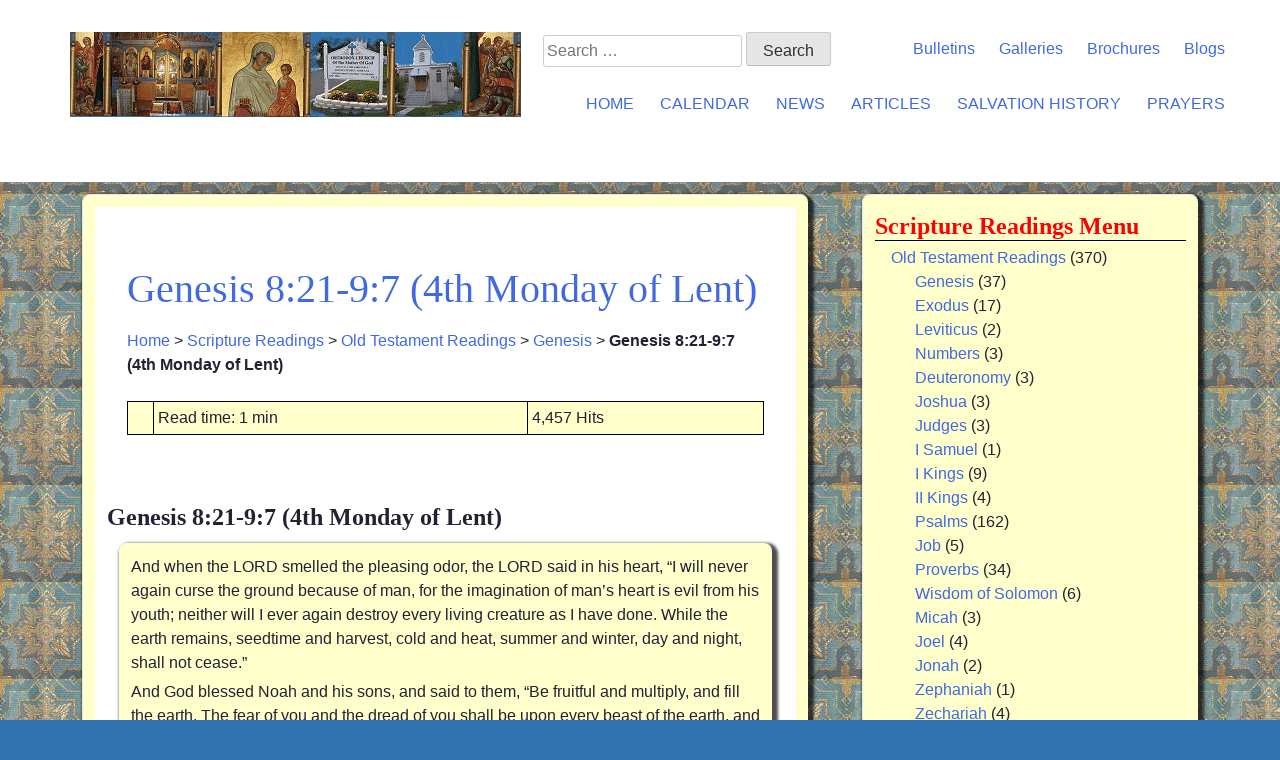

--- FILE ---
content_type: text/html; charset=UTF-8
request_url: https://churchmotherofgod.org/scripture-readings/genesis-821-97-4th-monday-of-lent/
body_size: 10121
content:
<!DOCTYPE html>
<html lang="en-US">
<head>
    <meta charset="UTF-8">
    <meta name="viewport" content="width=device-width, initial-scale=1.0">
    <meta http-equiv="X-UA-Compatible" content="IE=edge">
    <title>Genesis 8:21-9:7 (4th Monday of Lent) | Orthodox Church of the Mother of God</title>
    <script async type="text/javascript" src="https://cdnjs.cloudflare.com/ajax/libs/modernizr/2.8.3/modernizr.min.js"></script>
    <link rel="apple-touch-icon" sizes="57x57" href="/apple-touch-icon-57x57.png">
<link rel="apple-touch-icon" sizes="60x60" href="/apple-touch-icon-60x60.png">
<link rel="apple-touch-icon" sizes="72x72" href="/apple-touch-icon-72x72.png">
<link rel="apple-touch-icon" sizes="76x76" href="/apple-touch-icon-76x76.png">
<link rel="apple-touch-icon" sizes="114x114" href="/apple-touch-icon-114x114.png">
<link rel="apple-touch-icon" sizes="120x120" href="/apple-touch-icon-120x120.png">
<link rel="apple-touch-icon" sizes="144x144" href="/apple-touch-icon-144x144.png">
<link rel="apple-touch-icon" sizes="152x152" href="/apple-touch-icon-152x152.png">
<link rel="apple-touch-icon" sizes="180x180" href="/apple-touch-icon-180x180.png">
<link rel="icon" type="image/png" href="/favicon-32x32.png" sizes="32x32">
<link rel="icon" type="image/png" href="/android-chrome-192x192.png" sizes="192x192">
<link rel="icon" type="image/png" href="/favicon-96x96.png" sizes="96x96">
<link rel="icon" type="image/png" href="/favicon-16x16.png" sizes="16x16">
<link rel="mask-icon" href="/safari-pinned-tab.svg">
<meta name="msapplication-TileColor" content="#da532c">
<meta name="msapplication-TileImage" content="/mstile-144x144.png">
<meta name="theme-color" content="#ffffff">
<meta name="msapplication-TileColor" content="#FFFFFF" />
<meta name="msapplication-TileImage" content="/mstile-144x144.png" />
<meta name="msapplication-square70x70logo" content="/mstile-70x70.png" />
<meta name="msapplication-square150x150logo" content="/mstile-150x150.png" />
<meta name="msapplication-wide310x150logo" content="/mstile-310x150.png" />
<meta name="msapplication-square310x310logo" content="/mstile-310x310.png" />    <meta name='robots' content='index, follow, max-image-preview:large, max-snippet:-1, max-video-preview:-1' />

	<!-- This site is optimized with the Yoast SEO plugin v26.6 - https://yoast.com/wordpress/plugins/seo/ -->
	<title>Genesis 8:21-9:7 (4th Monday of Lent) | Orthodox Church of the Mother of God</title>
	<link rel="canonical" href="https://churchmotherofgod.org/scripture-readings/genesis-821-97-4th-monday-of-lent/" />
	<meta property="og:locale" content="en_US" />
	<meta property="og:type" content="article" />
	<meta property="og:title" content="Genesis 8:21-9:7 (4th Monday of Lent) | Orthodox Church of the Mother of God" />
	<meta property="og:description" content="Genesis 8:21-9:7 (4th Monday of Lent) And when the LORD smelled the pleasing odor, the LORD said in his heart, &#8220;I will never again curse the ground because of man, for the imagination of man&#8217;s heart is evil from his youth; neither will I ever again destroy every living creature as I have done. While... Read More" />
	<meta property="og:url" content="https://churchmotherofgod.org/scripture-readings/genesis-821-97-4th-monday-of-lent/" />
	<meta property="og:site_name" content="Orthodox Church of the Mother of God" />
	<meta property="article:publisher" content="https://www.facebook.com/mayslandingmog/" />
	<meta property="article:modified_time" content="2017-07-28T15:54:37+00:00" />
	<meta name="twitter:card" content="summary_large_image" />
	<meta name="twitter:label1" content="Est. reading time" />
	<meta name="twitter:data1" content="1 minute" />
	<script type="application/ld+json" class="yoast-schema-graph">{"@context":"https://schema.org","@graph":[{"@type":"WebPage","@id":"https://churchmotherofgod.org/scripture-readings/genesis-821-97-4th-monday-of-lent/","url":"https://churchmotherofgod.org/scripture-readings/genesis-821-97-4th-monday-of-lent/","name":"Genesis 8:21-9:7 (4th Monday of Lent) | Orthodox Church of the Mother of God","isPartOf":{"@id":"https://churchmotherofgod.org/#website"},"datePublished":"2010-02-23T22:02:28+00:00","dateModified":"2017-07-28T15:54:37+00:00","breadcrumb":{"@id":"https://churchmotherofgod.org/scripture-readings/genesis-821-97-4th-monday-of-lent/#breadcrumb"},"inLanguage":"en-US","potentialAction":[{"@type":"ReadAction","target":["https://churchmotherofgod.org/scripture-readings/genesis-821-97-4th-monday-of-lent/"]}]},{"@type":"BreadcrumbList","@id":"https://churchmotherofgod.org/scripture-readings/genesis-821-97-4th-monday-of-lent/#breadcrumb","itemListElement":[{"@type":"ListItem","position":1,"name":"Home","item":"https://churchmotherofgod.org/"},{"@type":"ListItem","position":2,"name":"Scripture Readings","item":"https://churchmotherofgod.org/scripture-readings/"},{"@type":"ListItem","position":3,"name":"Old Testament Readings","item":"https://churchmotherofgod.org/readings_category/old-testament-readings/"},{"@type":"ListItem","position":4,"name":"Genesis","item":"https://churchmotherofgod.org/readings_category/genesis/"},{"@type":"ListItem","position":5,"name":"Genesis 8:21-9:7 (4th Monday of Lent)"}]},{"@type":"WebSite","@id":"https://churchmotherofgod.org/#website","url":"https://churchmotherofgod.org/","name":"Orthodox Church of the Mother of God","description":"Mays Landing, NJ (f. 1966)","publisher":{"@id":"https://churchmotherofgod.org/#organization"},"potentialAction":[{"@type":"SearchAction","target":{"@type":"EntryPoint","urlTemplate":"https://churchmotherofgod.org/?s={search_term_string}"},"query-input":{"@type":"PropertyValueSpecification","valueRequired":true,"valueName":"search_term_string"}}],"inLanguage":"en-US"},{"@type":"Organization","@id":"https://churchmotherofgod.org/#organization","name":"Orthodox Church of the Mother of God, Mays Landing NJ","url":"https://churchmotherofgod.org/","logo":{"@type":"ImageObject","inLanguage":"en-US","@id":"https://churchmotherofgod.org/#/schema/logo/image/","url":"https://churchmotherofgod.org/wp-content/uploads/2023/11/logo.png","contentUrl":"https://churchmotherofgod.org/wp-content/uploads/2023/11/logo.png","width":451,"height":85,"caption":"Orthodox Church of the Mother of God, Mays Landing NJ"},"image":{"@id":"https://churchmotherofgod.org/#/schema/logo/image/"},"sameAs":["https://www.facebook.com/mayslandingmog/"]}]}</script>
	<!-- / Yoast SEO plugin. -->


<link rel='dns-prefetch' href='//www.googletagmanager.com' />
<link rel="alternate" type="application/rss+xml" title="Orthodox Church of the Mother of God &raquo; Feed" href="https://churchmotherofgod.org/feed/" />
<link rel="alternate" title="oEmbed (JSON)" type="application/json+oembed" href="https://churchmotherofgod.org/wp-json/oembed/1.0/embed?url=https%3A%2F%2Fchurchmotherofgod.org%2Fscripture-readings%2Fgenesis-821-97-4th-monday-of-lent%2F" />
<link rel="alternate" title="oEmbed (XML)" type="text/xml+oembed" href="https://churchmotherofgod.org/wp-json/oembed/1.0/embed?url=https%3A%2F%2Fchurchmotherofgod.org%2Fscripture-readings%2Fgenesis-821-97-4th-monday-of-lent%2F&#038;format=xml" />
<style id='wp-img-auto-sizes-contain-inline-css'>
img:is([sizes=auto i],[sizes^="auto," i]){contain-intrinsic-size:3000px 1500px}
/*# sourceURL=wp-img-auto-sizes-contain-inline-css */
</style>
<style id='wp-block-library-inline-css'>
:root{--wp-block-synced-color:#7a00df;--wp-block-synced-color--rgb:122,0,223;--wp-bound-block-color:var(--wp-block-synced-color);--wp-editor-canvas-background:#ddd;--wp-admin-theme-color:#007cba;--wp-admin-theme-color--rgb:0,124,186;--wp-admin-theme-color-darker-10:#006ba1;--wp-admin-theme-color-darker-10--rgb:0,107,160.5;--wp-admin-theme-color-darker-20:#005a87;--wp-admin-theme-color-darker-20--rgb:0,90,135;--wp-admin-border-width-focus:2px}@media (min-resolution:192dpi){:root{--wp-admin-border-width-focus:1.5px}}.wp-element-button{cursor:pointer}:root .has-very-light-gray-background-color{background-color:#eee}:root .has-very-dark-gray-background-color{background-color:#313131}:root .has-very-light-gray-color{color:#eee}:root .has-very-dark-gray-color{color:#313131}:root .has-vivid-green-cyan-to-vivid-cyan-blue-gradient-background{background:linear-gradient(135deg,#00d084,#0693e3)}:root .has-purple-crush-gradient-background{background:linear-gradient(135deg,#34e2e4,#4721fb 50%,#ab1dfe)}:root .has-hazy-dawn-gradient-background{background:linear-gradient(135deg,#faaca8,#dad0ec)}:root .has-subdued-olive-gradient-background{background:linear-gradient(135deg,#fafae1,#67a671)}:root .has-atomic-cream-gradient-background{background:linear-gradient(135deg,#fdd79a,#004a59)}:root .has-nightshade-gradient-background{background:linear-gradient(135deg,#330968,#31cdcf)}:root .has-midnight-gradient-background{background:linear-gradient(135deg,#020381,#2874fc)}:root{--wp--preset--font-size--normal:16px;--wp--preset--font-size--huge:42px}.has-regular-font-size{font-size:1em}.has-larger-font-size{font-size:2.625em}.has-normal-font-size{font-size:var(--wp--preset--font-size--normal)}.has-huge-font-size{font-size:var(--wp--preset--font-size--huge)}.has-text-align-center{text-align:center}.has-text-align-left{text-align:left}.has-text-align-right{text-align:right}.has-fit-text{white-space:nowrap!important}#end-resizable-editor-section{display:none}.aligncenter{clear:both}.items-justified-left{justify-content:flex-start}.items-justified-center{justify-content:center}.items-justified-right{justify-content:flex-end}.items-justified-space-between{justify-content:space-between}.screen-reader-text{border:0;clip-path:inset(50%);height:1px;margin:-1px;overflow:hidden;padding:0;position:absolute;width:1px;word-wrap:normal!important}.screen-reader-text:focus{background-color:#ddd;clip-path:none;color:#444;display:block;font-size:1em;height:auto;left:5px;line-height:normal;padding:15px 23px 14px;text-decoration:none;top:5px;width:auto;z-index:100000}html :where(.has-border-color){border-style:solid}html :where([style*=border-top-color]){border-top-style:solid}html :where([style*=border-right-color]){border-right-style:solid}html :where([style*=border-bottom-color]){border-bottom-style:solid}html :where([style*=border-left-color]){border-left-style:solid}html :where([style*=border-width]){border-style:solid}html :where([style*=border-top-width]){border-top-style:solid}html :where([style*=border-right-width]){border-right-style:solid}html :where([style*=border-bottom-width]){border-bottom-style:solid}html :where([style*=border-left-width]){border-left-style:solid}html :where(img[class*=wp-image-]){height:auto;max-width:100%}:where(figure){margin:0 0 1em}html :where(.is-position-sticky){--wp-admin--admin-bar--position-offset:var(--wp-admin--admin-bar--height,0px)}@media screen and (max-width:600px){html :where(.is-position-sticky){--wp-admin--admin-bar--position-offset:0px}}

/*# sourceURL=wp-block-library-inline-css */
</style><style id='wp-block-list-inline-css'>
ol,ul{box-sizing:border-box}:root :where(.wp-block-list.has-background){padding:1.25em 2.375em}
/*# sourceURL=https://churchmotherofgod.org/wp-includes/blocks/list/style.min.css */
</style>
<style id='global-styles-inline-css'>
:root{--wp--preset--aspect-ratio--square: 1;--wp--preset--aspect-ratio--4-3: 4/3;--wp--preset--aspect-ratio--3-4: 3/4;--wp--preset--aspect-ratio--3-2: 3/2;--wp--preset--aspect-ratio--2-3: 2/3;--wp--preset--aspect-ratio--16-9: 16/9;--wp--preset--aspect-ratio--9-16: 9/16;--wp--preset--color--black: #000000;--wp--preset--color--cyan-bluish-gray: #abb8c3;--wp--preset--color--white: #ffffff;--wp--preset--color--pale-pink: #f78da7;--wp--preset--color--vivid-red: #cf2e2e;--wp--preset--color--luminous-vivid-orange: #ff6900;--wp--preset--color--luminous-vivid-amber: #fcb900;--wp--preset--color--light-green-cyan: #7bdcb5;--wp--preset--color--vivid-green-cyan: #00d084;--wp--preset--color--pale-cyan-blue: #8ed1fc;--wp--preset--color--vivid-cyan-blue: #0693e3;--wp--preset--color--vivid-purple: #9b51e0;--wp--preset--gradient--vivid-cyan-blue-to-vivid-purple: linear-gradient(135deg,rgb(6,147,227) 0%,rgb(155,81,224) 100%);--wp--preset--gradient--light-green-cyan-to-vivid-green-cyan: linear-gradient(135deg,rgb(122,220,180) 0%,rgb(0,208,130) 100%);--wp--preset--gradient--luminous-vivid-amber-to-luminous-vivid-orange: linear-gradient(135deg,rgb(252,185,0) 0%,rgb(255,105,0) 100%);--wp--preset--gradient--luminous-vivid-orange-to-vivid-red: linear-gradient(135deg,rgb(255,105,0) 0%,rgb(207,46,46) 100%);--wp--preset--gradient--very-light-gray-to-cyan-bluish-gray: linear-gradient(135deg,rgb(238,238,238) 0%,rgb(169,184,195) 100%);--wp--preset--gradient--cool-to-warm-spectrum: linear-gradient(135deg,rgb(74,234,220) 0%,rgb(151,120,209) 20%,rgb(207,42,186) 40%,rgb(238,44,130) 60%,rgb(251,105,98) 80%,rgb(254,248,76) 100%);--wp--preset--gradient--blush-light-purple: linear-gradient(135deg,rgb(255,206,236) 0%,rgb(152,150,240) 100%);--wp--preset--gradient--blush-bordeaux: linear-gradient(135deg,rgb(254,205,165) 0%,rgb(254,45,45) 50%,rgb(107,0,62) 100%);--wp--preset--gradient--luminous-dusk: linear-gradient(135deg,rgb(255,203,112) 0%,rgb(199,81,192) 50%,rgb(65,88,208) 100%);--wp--preset--gradient--pale-ocean: linear-gradient(135deg,rgb(255,245,203) 0%,rgb(182,227,212) 50%,rgb(51,167,181) 100%);--wp--preset--gradient--electric-grass: linear-gradient(135deg,rgb(202,248,128) 0%,rgb(113,206,126) 100%);--wp--preset--gradient--midnight: linear-gradient(135deg,rgb(2,3,129) 0%,rgb(40,116,252) 100%);--wp--preset--font-size--small: 13px;--wp--preset--font-size--medium: 20px;--wp--preset--font-size--large: 36px;--wp--preset--font-size--x-large: 42px;--wp--preset--spacing--20: 0.44rem;--wp--preset--spacing--30: 0.67rem;--wp--preset--spacing--40: 1rem;--wp--preset--spacing--50: 1.5rem;--wp--preset--spacing--60: 2.25rem;--wp--preset--spacing--70: 3.38rem;--wp--preset--spacing--80: 5.06rem;--wp--preset--shadow--natural: 6px 6px 9px rgba(0, 0, 0, 0.2);--wp--preset--shadow--deep: 12px 12px 50px rgba(0, 0, 0, 0.4);--wp--preset--shadow--sharp: 6px 6px 0px rgba(0, 0, 0, 0.2);--wp--preset--shadow--outlined: 6px 6px 0px -3px rgb(255, 255, 255), 6px 6px rgb(0, 0, 0);--wp--preset--shadow--crisp: 6px 6px 0px rgb(0, 0, 0);}:where(.is-layout-flex){gap: 0.5em;}:where(.is-layout-grid){gap: 0.5em;}body .is-layout-flex{display: flex;}.is-layout-flex{flex-wrap: wrap;align-items: center;}.is-layout-flex > :is(*, div){margin: 0;}body .is-layout-grid{display: grid;}.is-layout-grid > :is(*, div){margin: 0;}:where(.wp-block-columns.is-layout-flex){gap: 2em;}:where(.wp-block-columns.is-layout-grid){gap: 2em;}:where(.wp-block-post-template.is-layout-flex){gap: 1.25em;}:where(.wp-block-post-template.is-layout-grid){gap: 1.25em;}.has-black-color{color: var(--wp--preset--color--black) !important;}.has-cyan-bluish-gray-color{color: var(--wp--preset--color--cyan-bluish-gray) !important;}.has-white-color{color: var(--wp--preset--color--white) !important;}.has-pale-pink-color{color: var(--wp--preset--color--pale-pink) !important;}.has-vivid-red-color{color: var(--wp--preset--color--vivid-red) !important;}.has-luminous-vivid-orange-color{color: var(--wp--preset--color--luminous-vivid-orange) !important;}.has-luminous-vivid-amber-color{color: var(--wp--preset--color--luminous-vivid-amber) !important;}.has-light-green-cyan-color{color: var(--wp--preset--color--light-green-cyan) !important;}.has-vivid-green-cyan-color{color: var(--wp--preset--color--vivid-green-cyan) !important;}.has-pale-cyan-blue-color{color: var(--wp--preset--color--pale-cyan-blue) !important;}.has-vivid-cyan-blue-color{color: var(--wp--preset--color--vivid-cyan-blue) !important;}.has-vivid-purple-color{color: var(--wp--preset--color--vivid-purple) !important;}.has-black-background-color{background-color: var(--wp--preset--color--black) !important;}.has-cyan-bluish-gray-background-color{background-color: var(--wp--preset--color--cyan-bluish-gray) !important;}.has-white-background-color{background-color: var(--wp--preset--color--white) !important;}.has-pale-pink-background-color{background-color: var(--wp--preset--color--pale-pink) !important;}.has-vivid-red-background-color{background-color: var(--wp--preset--color--vivid-red) !important;}.has-luminous-vivid-orange-background-color{background-color: var(--wp--preset--color--luminous-vivid-orange) !important;}.has-luminous-vivid-amber-background-color{background-color: var(--wp--preset--color--luminous-vivid-amber) !important;}.has-light-green-cyan-background-color{background-color: var(--wp--preset--color--light-green-cyan) !important;}.has-vivid-green-cyan-background-color{background-color: var(--wp--preset--color--vivid-green-cyan) !important;}.has-pale-cyan-blue-background-color{background-color: var(--wp--preset--color--pale-cyan-blue) !important;}.has-vivid-cyan-blue-background-color{background-color: var(--wp--preset--color--vivid-cyan-blue) !important;}.has-vivid-purple-background-color{background-color: var(--wp--preset--color--vivid-purple) !important;}.has-black-border-color{border-color: var(--wp--preset--color--black) !important;}.has-cyan-bluish-gray-border-color{border-color: var(--wp--preset--color--cyan-bluish-gray) !important;}.has-white-border-color{border-color: var(--wp--preset--color--white) !important;}.has-pale-pink-border-color{border-color: var(--wp--preset--color--pale-pink) !important;}.has-vivid-red-border-color{border-color: var(--wp--preset--color--vivid-red) !important;}.has-luminous-vivid-orange-border-color{border-color: var(--wp--preset--color--luminous-vivid-orange) !important;}.has-luminous-vivid-amber-border-color{border-color: var(--wp--preset--color--luminous-vivid-amber) !important;}.has-light-green-cyan-border-color{border-color: var(--wp--preset--color--light-green-cyan) !important;}.has-vivid-green-cyan-border-color{border-color: var(--wp--preset--color--vivid-green-cyan) !important;}.has-pale-cyan-blue-border-color{border-color: var(--wp--preset--color--pale-cyan-blue) !important;}.has-vivid-cyan-blue-border-color{border-color: var(--wp--preset--color--vivid-cyan-blue) !important;}.has-vivid-purple-border-color{border-color: var(--wp--preset--color--vivid-purple) !important;}.has-vivid-cyan-blue-to-vivid-purple-gradient-background{background: var(--wp--preset--gradient--vivid-cyan-blue-to-vivid-purple) !important;}.has-light-green-cyan-to-vivid-green-cyan-gradient-background{background: var(--wp--preset--gradient--light-green-cyan-to-vivid-green-cyan) !important;}.has-luminous-vivid-amber-to-luminous-vivid-orange-gradient-background{background: var(--wp--preset--gradient--luminous-vivid-amber-to-luminous-vivid-orange) !important;}.has-luminous-vivid-orange-to-vivid-red-gradient-background{background: var(--wp--preset--gradient--luminous-vivid-orange-to-vivid-red) !important;}.has-very-light-gray-to-cyan-bluish-gray-gradient-background{background: var(--wp--preset--gradient--very-light-gray-to-cyan-bluish-gray) !important;}.has-cool-to-warm-spectrum-gradient-background{background: var(--wp--preset--gradient--cool-to-warm-spectrum) !important;}.has-blush-light-purple-gradient-background{background: var(--wp--preset--gradient--blush-light-purple) !important;}.has-blush-bordeaux-gradient-background{background: var(--wp--preset--gradient--blush-bordeaux) !important;}.has-luminous-dusk-gradient-background{background: var(--wp--preset--gradient--luminous-dusk) !important;}.has-pale-ocean-gradient-background{background: var(--wp--preset--gradient--pale-ocean) !important;}.has-electric-grass-gradient-background{background: var(--wp--preset--gradient--electric-grass) !important;}.has-midnight-gradient-background{background: var(--wp--preset--gradient--midnight) !important;}.has-small-font-size{font-size: var(--wp--preset--font-size--small) !important;}.has-medium-font-size{font-size: var(--wp--preset--font-size--medium) !important;}.has-large-font-size{font-size: var(--wp--preset--font-size--large) !important;}.has-x-large-font-size{font-size: var(--wp--preset--font-size--x-large) !important;}
/*# sourceURL=global-styles-inline-css */
</style>

<style id='classic-theme-styles-inline-css'>
/*! This file is auto-generated */
.wp-block-button__link{color:#fff;background-color:#32373c;border-radius:9999px;box-shadow:none;text-decoration:none;padding:calc(.667em + 2px) calc(1.333em + 2px);font-size:1.125em}.wp-block-file__button{background:#32373c;color:#fff;text-decoration:none}
/*# sourceURL=/wp-includes/css/classic-themes.min.css */
</style>
<link rel='stylesheet' id='wpo_min-header-0-css' href='https://churchmotherofgod.org/wp-content/cache/wpo-minify/1766190371/assets/wpo-minify-header-4b9f3a7c.min.css' media='all' />
<script src="https://churchmotherofgod.org/wp-includes/js/jquery/jquery.min.js" id="jquery-core-js"></script>
<script src="https://churchmotherofgod.org/wp-includes/js/jquery/jquery-migrate.min.js" id="jquery-migrate-js"></script>
<script src="https://churchmotherofgod.org/wp-content/plugins/photo-gallery/booster/assets/js/circle-progress.js" id="twbbwg-circle-js"></script>
<script id="twbbwg-global-js-extra">
var twb = {"nonce":"95bd1a1dcd","ajax_url":"https://churchmotherofgod.org/wp-admin/admin-ajax.php","plugin_url":"https://churchmotherofgod.org/wp-content/plugins/photo-gallery/booster","href":"https://churchmotherofgod.org/wp-admin/admin.php?page=twbbwg_photo-gallery"};
var twb = {"nonce":"95bd1a1dcd","ajax_url":"https://churchmotherofgod.org/wp-admin/admin-ajax.php","plugin_url":"https://churchmotherofgod.org/wp-content/plugins/photo-gallery/booster","href":"https://churchmotherofgod.org/wp-admin/admin.php?page=twbbwg_photo-gallery"};
//# sourceURL=twbbwg-global-js-extra
</script>
<script src="https://churchmotherofgod.org/wp-content/plugins/photo-gallery/booster/assets/js/global.js" id="twbbwg-global-js"></script>
<script src="https://churchmotherofgod.org/wp-content/themes/cmog_s/js/bootstrap.min.js" id="cmog-bootstrapjs-js"></script>

<!-- Google tag (gtag.js) snippet added by Site Kit -->
<!-- Google Analytics snippet added by Site Kit -->
<script src="https://www.googletagmanager.com/gtag/js?id=GT-MB8R82W" id="google_gtagjs-js" async></script>
<script id="google_gtagjs-js-after">
window.dataLayer = window.dataLayer || [];function gtag(){dataLayer.push(arguments);}
gtag("set","linker",{"domains":["churchmotherofgod.org"]});
gtag("js", new Date());
gtag("set", "developer_id.dZTNiMT", true);
gtag("config", "GT-MB8R82W", {"googlesitekit_post_type":"cpt_readings"});
 window._googlesitekit = window._googlesitekit || {}; window._googlesitekit.throttledEvents = []; window._googlesitekit.gtagEvent = (name, data) => { var key = JSON.stringify( { name, data } ); if ( !! window._googlesitekit.throttledEvents[ key ] ) { return; } window._googlesitekit.throttledEvents[ key ] = true; setTimeout( () => { delete window._googlesitekit.throttledEvents[ key ]; }, 5 ); gtag( "event", name, { ...data, event_source: "site-kit" } ); }; 
//# sourceURL=google_gtagjs-js-after
</script>
<link rel="https://api.w.org/" href="https://churchmotherofgod.org/wp-json/" /><link rel="EditURI" type="application/rsd+xml" title="RSD" href="https://churchmotherofgod.org/xmlrpc.php?rsd" />
<meta name="generator" content="WordPress 6.9" />
<link rel='shortlink' href='https://churchmotherofgod.org/?p=1818' />
<meta name="generator" content="Site Kit by Google 1.168.0" /></head>
<body class="wp-singular cpt_readings-template-default single single-cpt_readings postid-1818 single-format-standard wp-theme-cmog_s no-sidebar">
<header id="masthead">
    <div class="site-header" >
        <div class="container">
            <div class="row">
                <div class="col-sm-5">
                    <div class="site-header-inner">
                        <div class="logo-wrapper">
                            <a href="https://churchmotherofgod.org/" title="Orthodox Church of the Mother of God" rel="home">
                             <img style="max-width: 100%" src="https://churchmotherofgod.org/wp-content/themes/cmog_s/images/logo.png"> 
                            </a>
                        </div>
                        <button class="dl-trigger hidden-md hidden-lg">Open Menu</button>
                    </div>
                </div>
            	<div class="col-sm-7 hidden-xs hidden-sm">
					<div class="row">				
						<nav class="top-nav-wrapper">
							<ul id="top-menu" class="menu"><li id="menu-item-9507" class="menu-item menu-item-type-taxonomy menu-item-object-documents_categories menu-item-9507"><a href="https://churchmotherofgod.org/documents_types/bulletins/">Bulletins</a></li>
<li id="menu-item-10666" class="menu-item menu-item-type-taxonomy menu-item-object-calendars_categories menu-item-10666"><a href="https://churchmotherofgod.org/calendars_category/past-events-section/">Galleries</a></li>
<li id="menu-item-11206" class="menu-item menu-item-type-taxonomy menu-item-object-documents_categories menu-item-11206"><a href="https://churchmotherofgod.org/documents_types/brochures/">Brochures</a></li>
<li id="menu-item-6998" class="menu-item menu-item-type-taxonomy menu-item-object-category menu-item-6998"><a href="https://churchmotherofgod.org/category/blog/">Blogs</a></li>
</ul>						</nav>
						<form role="search" method="get" class="search-form" action="https://churchmotherofgod.org/">
				<label>
					<span class="screen-reader-text">Search for:</span>
					<input type="search" class="search-field" placeholder="Search &hellip;" value="" name="s" />
				</label>
				<input type="submit" class="search-submit" value="Search" />
			</form>					</div>
					<div class="row">
						<nav class="site-navigation">
							<div class="site-navigation-primary hidden-xs hidden-sm">
								<div class="menu-main-menu-container"><ul id="main-menu" class="nav navbar-nav"><li id="menu-item-8963" class="menu-item menu-item-type-custom menu-item-object-custom menu-item-has-children menu-item-8963"><a href="/">Home</a>
<ul class="sub-menu">
	<li id="menu-item-3808" class="menu-item menu-item-type-post_type menu-item-object-page menu-item-home menu-item-3808"><a href="https://churchmotherofgod.org/">Welcome</a></li>
	<li id="menu-item-4287" class="menu-item menu-item-type-taxonomy menu-item-object-terminologies_categories menu-item-4287"><a href="https://churchmotherofgod.org/terminologies_category/glossary-a/">Terminology</a></li>
	<li id="menu-item-6760" class="menu-item menu-item-type-taxonomy menu-item-object-readings_categories current-cpt_readings-ancestor menu-item-6760"><a href="https://churchmotherofgod.org/readings_category/old-testament-readings/">Old Testament Readings</a></li>
	<li id="menu-item-6759" class="menu-item menu-item-type-taxonomy menu-item-object-readings_categories menu-item-6759"><a href="https://churchmotherofgod.org/readings_category/new-testament-readings/">New Testament Readings</a></li>
</ul>
</li>
<li id="menu-item-7357" class="menu-item menu-item-type-post_type menu-item-object-page menu-item-has-children menu-item-7357"><a href="https://churchmotherofgod.org/month/">Calendar</a>
<ul class="sub-menu">
	<li id="menu-item-7354" class="menu-item menu-item-type-taxonomy menu-item-object-calendars_categories menu-item-7354"><a href="https://churchmotherofgod.org/calendars_category/schedule-of-services/">Schedule of Services</a></li>
	<li id="menu-item-3806" class="menu-item menu-item-type-post_type menu-item-object-page menu-item-3806"><a href="https://churchmotherofgod.org/today/">Day</a></li>
	<li id="menu-item-7338" class="menu-item menu-item-type-post_type menu-item-object-page menu-item-7338"><a href="https://churchmotherofgod.org/month/">Calendar</a></li>
	<li id="menu-item-7400" class="menu-item menu-item-type-taxonomy menu-item-object-calendars_categories menu-item-7400"><a href="https://churchmotherofgod.org/calendars_category/church-year/">About the Church Year</a></li>
	<li id="menu-item-7340" class="menu-item menu-item-type-post_type menu-item-object-page menu-item-7340"><a href="https://churchmotherofgod.org/fixed-feasts-by-month/">Fixed feasts by Month</a></li>
	<li id="menu-item-7339" class="menu-item menu-item-type-post_type menu-item-object-page menu-item-7339"><a href="https://churchmotherofgod.org/movable-feast-by-year/">Movable Feast by Year</a></li>
	<li id="menu-item-7355" class="menu-item menu-item-type-taxonomy menu-item-object-calendars_categories menu-item-7355"><a href="https://churchmotherofgod.org/calendars_category/coming-events/">Coming Events And Announcements</a></li>
	<li id="menu-item-7356" class="menu-item menu-item-type-taxonomy menu-item-object-calendars_categories menu-item-7356"><a href="https://churchmotherofgod.org/calendars_category/past-events-section/">Past Events Section</a></li>
	<li id="menu-item-7745" class="menu-item menu-item-type-post_type menu-item-object-page menu-item-7745"><a href="https://churchmotherofgod.org/readings/">Readings</a></li>
</ul>
</li>
<li id="menu-item-3805" class="menu-item menu-item-type-post_type menu-item-object-page menu-item-3805"><a href="https://churchmotherofgod.org/news/">News</a></li>
<li id="menu-item-3803" class="menu-item menu-item-type-post_type menu-item-object-page menu-item-has-children menu-item-3803"><a href="https://churchmotherofgod.org/articles-pages/">Articles</a>
<ul class="sub-menu">
	<li id="menu-item-6820" class="menu-item menu-item-type-taxonomy menu-item-object-articles_categories menu-item-6820"><a href="https://churchmotherofgod.org/articles_category/orthodox-church/">Orthodox Church</a></li>
	<li id="menu-item-6821" class="menu-item menu-item-type-taxonomy menu-item-object-articles_categories menu-item-6821"><a href="https://churchmotherofgod.org/articles_category/worship/">Worship</a></li>
	<li id="menu-item-6823" class="menu-item menu-item-type-taxonomy menu-item-object-articles_categories menu-item-6823"><a href="https://churchmotherofgod.org/articles_category/saints-and-icons/">Saints and Icons</a></li>
</ul>
</li>
<li id="menu-item-10046" class="menu-item menu-item-type-post_type menu-item-object-page menu-item-has-children menu-item-10046"><a href="https://churchmotherofgod.org/salvation-history/">Salvation History</a>
<ul class="sub-menu">
	<li id="menu-item-4288" class="menu-item menu-item-type-taxonomy menu-item-object-histories_categories menu-item-4288"><a href="https://churchmotherofgod.org/histories_category/pre-history/">Pre History</a></li>
	<li id="menu-item-4289" class="menu-item menu-item-type-taxonomy menu-item-object-histories_categories menu-item-4289"><a href="https://churchmotherofgod.org/histories_category/the-covenant/">The Covenant</a></li>
	<li id="menu-item-4293" class="menu-item menu-item-type-taxonomy menu-item-object-histories_categories menu-item-4293"><a href="https://churchmotherofgod.org/histories_category/law-and-the-prophets/">The Law and the Prophets, Preparation</a></li>
	<li id="menu-item-4294" class="menu-item menu-item-type-taxonomy menu-item-object-histories_categories menu-item-4294"><a href="https://churchmotherofgod.org/histories_category/the-son-of-god/">The Son of God, the Incarnation</a></li>
	<li id="menu-item-4290" class="menu-item menu-item-type-taxonomy menu-item-object-histories_categories menu-item-4290"><a href="https://churchmotherofgod.org/histories_category/death-and-resurrection/">Death and Resurrection, Redemption</a></li>
	<li id="menu-item-4291" class="menu-item menu-item-type-taxonomy menu-item-object-histories_categories menu-item-4291"><a href="https://churchmotherofgod.org/histories_category/new-life-church-history/">New Life, Church History</a></li>
	<li id="menu-item-4292" class="menu-item menu-item-type-taxonomy menu-item-object-histories_categories menu-item-4292"><a href="https://churchmotherofgod.org/histories_category/salvation-the-kingdom-of-heaven/">Salvation, The Kingdom of Heaven</a></li>
</ul>
</li>
<li id="menu-item-7042" class="menu-item menu-item-type-taxonomy menu-item-object-prayers_categories menu-item-has-children menu-item-7042"><a href="https://churchmotherofgod.org/prayers_category/text-of-prayers/">Prayers</a>
<ul class="sub-menu">
	<li id="menu-item-7028" class="menu-item menu-item-type-taxonomy menu-item-object-prayers_categories menu-item-7028"><a href="https://churchmotherofgod.org/prayers_category/canticles-or-odes/">Canticles (or Odes)</a></li>
	<li id="menu-item-7029" class="menu-item menu-item-type-taxonomy menu-item-object-prayers_categories menu-item-7029"><a href="https://churchmotherofgod.org/prayers_category/orthodox-psalter/">Orthodox Psalter</a></li>
	<li id="menu-item-7030" class="menu-item menu-item-type-taxonomy menu-item-object-prayers_categories menu-item-7030"><a href="https://churchmotherofgod.org/prayers_category/text-of-prayers/">Text of Prayers</a></li>
	<li id="menu-item-7031" class="menu-item menu-item-type-taxonomy menu-item-object-prayers_categories menu-item-7031"><a href="https://churchmotherofgod.org/prayers_category/troparia-and-kontakia/">Troparia and Kontakia</a></li>
</ul>
</li>
</ul></div>							</div>
						</nav>
					</div>
				</div>
			</div>	
		</div>	
        <nav class="mobile-nav-wrapper hidden visible-xs visible-sm ">
         <div id="dl-menu" class="dl-menuwrapper"><ul class="dl-menu"><li class="menu-item menu-item-type-custom menu-item-object-custom menu-item-has-children menu-item-8963"><a href="/">Home</a>
<ul class="dl-submenu">
	<li class="menu-item menu-item-type-post_type menu-item-object-page menu-item-home menu-item-3808"><a href="https://churchmotherofgod.org/">Welcome</a></li>
	<li class="menu-item menu-item-type-taxonomy menu-item-object-terminologies_categories menu-item-4287"><a href="https://churchmotherofgod.org/terminologies_category/glossary-a/">Terminology</a></li>
	<li class="menu-item menu-item-type-taxonomy menu-item-object-readings_categories current-cpt_readings-ancestor menu-item-6760"><a href="https://churchmotherofgod.org/readings_category/old-testament-readings/">Old Testament Readings</a></li>
	<li class="menu-item menu-item-type-taxonomy menu-item-object-readings_categories menu-item-6759"><a href="https://churchmotherofgod.org/readings_category/new-testament-readings/">New Testament Readings</a></li>
</ul>
</li>
<li class="menu-item menu-item-type-post_type menu-item-object-page menu-item-has-children menu-item-7357"><a href="https://churchmotherofgod.org/month/">Calendar</a>
<ul class="dl-submenu">
	<li class="menu-item menu-item-type-taxonomy menu-item-object-calendars_categories menu-item-7354"><a href="https://churchmotherofgod.org/calendars_category/schedule-of-services/">Schedule of Services</a></li>
	<li class="menu-item menu-item-type-post_type menu-item-object-page menu-item-3806"><a href="https://churchmotherofgod.org/today/">Day</a></li>
	<li class="menu-item menu-item-type-post_type menu-item-object-page menu-item-7338"><a href="https://churchmotherofgod.org/month/">Calendar</a></li>
	<li class="menu-item menu-item-type-taxonomy menu-item-object-calendars_categories menu-item-7400"><a href="https://churchmotherofgod.org/calendars_category/church-year/">About the Church Year</a></li>
	<li class="menu-item menu-item-type-post_type menu-item-object-page menu-item-7340"><a href="https://churchmotherofgod.org/fixed-feasts-by-month/">Fixed feasts by Month</a></li>
	<li class="menu-item menu-item-type-post_type menu-item-object-page menu-item-7339"><a href="https://churchmotherofgod.org/movable-feast-by-year/">Movable Feast by Year</a></li>
	<li class="menu-item menu-item-type-taxonomy menu-item-object-calendars_categories menu-item-7355"><a href="https://churchmotherofgod.org/calendars_category/coming-events/">Coming Events And Announcements</a></li>
	<li class="menu-item menu-item-type-taxonomy menu-item-object-calendars_categories menu-item-7356"><a href="https://churchmotherofgod.org/calendars_category/past-events-section/">Past Events Section</a></li>
	<li class="menu-item menu-item-type-post_type menu-item-object-page menu-item-7745"><a href="https://churchmotherofgod.org/readings/">Readings</a></li>
</ul>
</li>
<li class="menu-item menu-item-type-post_type menu-item-object-page menu-item-3805"><a href="https://churchmotherofgod.org/news/">News</a></li>
<li class="menu-item menu-item-type-post_type menu-item-object-page menu-item-has-children menu-item-3803"><a href="https://churchmotherofgod.org/articles-pages/">Articles</a>
<ul class="dl-submenu">
	<li class="menu-item menu-item-type-taxonomy menu-item-object-articles_categories menu-item-6820"><a href="https://churchmotherofgod.org/articles_category/orthodox-church/">Orthodox Church</a></li>
	<li class="menu-item menu-item-type-taxonomy menu-item-object-articles_categories menu-item-6821"><a href="https://churchmotherofgod.org/articles_category/worship/">Worship</a></li>
	<li class="menu-item menu-item-type-taxonomy menu-item-object-articles_categories menu-item-6823"><a href="https://churchmotherofgod.org/articles_category/saints-and-icons/">Saints and Icons</a></li>
</ul>
</li>
<li class="menu-item menu-item-type-post_type menu-item-object-page menu-item-has-children menu-item-10046"><a href="https://churchmotherofgod.org/salvation-history/">Salvation History</a>
<ul class="dl-submenu">
	<li class="menu-item menu-item-type-taxonomy menu-item-object-histories_categories menu-item-4288"><a href="https://churchmotherofgod.org/histories_category/pre-history/">Pre History</a></li>
	<li class="menu-item menu-item-type-taxonomy menu-item-object-histories_categories menu-item-4289"><a href="https://churchmotherofgod.org/histories_category/the-covenant/">The Covenant</a></li>
	<li class="menu-item menu-item-type-taxonomy menu-item-object-histories_categories menu-item-4293"><a href="https://churchmotherofgod.org/histories_category/law-and-the-prophets/">The Law and the Prophets, Preparation</a></li>
	<li class="menu-item menu-item-type-taxonomy menu-item-object-histories_categories menu-item-4294"><a href="https://churchmotherofgod.org/histories_category/the-son-of-god/">The Son of God, the Incarnation</a></li>
	<li class="menu-item menu-item-type-taxonomy menu-item-object-histories_categories menu-item-4290"><a href="https://churchmotherofgod.org/histories_category/death-and-resurrection/">Death and Resurrection, Redemption</a></li>
	<li class="menu-item menu-item-type-taxonomy menu-item-object-histories_categories menu-item-4291"><a href="https://churchmotherofgod.org/histories_category/new-life-church-history/">New Life, Church History</a></li>
	<li class="menu-item menu-item-type-taxonomy menu-item-object-histories_categories menu-item-4292"><a href="https://churchmotherofgod.org/histories_category/salvation-the-kingdom-of-heaven/">Salvation, The Kingdom of Heaven</a></li>
</ul>
</li>
<li class="menu-item menu-item-type-taxonomy menu-item-object-prayers_categories menu-item-has-children menu-item-7042"><a href="https://churchmotherofgod.org/prayers_category/text-of-prayers/">Prayers</a>
<ul class="dl-submenu">
	<li class="menu-item menu-item-type-taxonomy menu-item-object-prayers_categories menu-item-7028"><a href="https://churchmotherofgod.org/prayers_category/canticles-or-odes/">Canticles (or Odes)</a></li>
	<li class="menu-item menu-item-type-taxonomy menu-item-object-prayers_categories menu-item-7029"><a href="https://churchmotherofgod.org/prayers_category/orthodox-psalter/">Orthodox Psalter</a></li>
	<li class="menu-item menu-item-type-taxonomy menu-item-object-prayers_categories menu-item-7030"><a href="https://churchmotherofgod.org/prayers_category/text-of-prayers/">Text of Prayers</a></li>
	<li class="menu-item menu-item-type-taxonomy menu-item-object-prayers_categories menu-item-7031"><a href="https://churchmotherofgod.org/prayers_category/troparia-and-kontakia/">Troparia and Kontakia</a></li>
</ul>
</li>
</ul></div>        </nav>
    </div>
</header>
        
<section class="section-readings">
<div class="container">
	<div class="row">
		<div class="col-sm-8"> 
			<div class="readings-items-wrapper"> 
            <article id="post-1818" class="post-1818 cpt_readings type-cpt_readings status-publish format-standard hentry readings_categories-genesis">
                <header>
                    <h1 class="page-title"><a href="https://churchmotherofgod.org/scripture-readings/genesis-821-97-4th-monday-of-lent/" rel="bookmark">Genesis 8:21-9:7 (4th Monday of Lent)</a></h1>
					<div class="article-tools"><p id="breadcrumbs"><span><span><a href="https://churchmotherofgod.org/">Home</a></span> &gt; <span><a href="https://churchmotherofgod.org/scripture-readings/">Scripture Readings</a></span> &gt; <span><a href="https://churchmotherofgod.org/readings_category/old-testament-readings/">Old Testament Readings</a></span> &gt; <span><a href="https://churchmotherofgod.org/readings_category/genesis/">Genesis</a></span> &gt; <span class="breadcrumb_last" aria-current="page"><strong>Genesis 8:21-9:7 (4th Monday of Lent)</strong></span></span></p><table class="history-list"><tr><td class="history-data"></td><td class="history-data">Read time: 1 min</td><td class="history-data">4,457 Hits</dev></td></tr></table></div>
                </header><!-- .entry-header -->

                                    <div class="entry-content">
                        <h3>Genesis 8:21-9:7 (4th Monday of Lent)</h3>
<blockquote>
<p>And when the LORD smelled the pleasing odor, the LORD said in his heart, &#8220;I will never again curse the ground because of man, for the imagination of man&#8217;s heart is evil from his youth; neither will I ever again destroy every living creature as I have done.  While the earth remains, seedtime and harvest, cold and heat, summer and winter, day and night, shall not cease.&#8221;  </p>
<p> And God blessed Noah and his sons, and said to them, &#8220;Be fruitful and multiply, and fill the earth.  The fear of you and the dread of you shall be upon every beast of the earth, and upon every bird of the air, upon everything that creeps on the ground and all the fish of the sea; into your hand they are delivered.  Every moving thing that lives shall be food for you; and as I gave you the green plants, I give you everything.  Only you shall not eat flesh with its life, that is, its blood.  For your lifeblood I will surely require a reckoning; of every beast I will require it and of man; of every man&#8217;s brother I will require the life of man.  Whoever sheds the blood of man, by man shall his blood be shed; for God made man in his own image.  And you, be fruitful and multiply, bring forth abundantly on the earth and multiply in it.&#8221;  </p>
</blockquote>
<div class='yarpp yarpp-related yarpp-related-website yarpp-related-none yarpp-template-yarpp-template-table'>
</div>
                    </div><!-- .entry-content -->
                            </article><!-- #post-## -->
			</div>
		</div>
		<div class="col-sm-4">
			<div class="sidebar">  
				<div class="widget-container">
	                <aside id="custom-post-type-categories-4" class="widget widget_categories"><div class="widget-title">Scripture Readings Menu</div>			<ul>
				<li class="cat-item cat-item-262"><a href="https://churchmotherofgod.org/readings_category/old-testament-readings/">Old Testament Readings</a> (370)
<ul class='children'>
	<li class="cat-item cat-item-272"><a href="https://churchmotherofgod.org/readings_category/genesis/">Genesis</a> (37)
</li>
	<li class="cat-item cat-item-269"><a href="https://churchmotherofgod.org/readings_category/exodus/">Exodus</a> (17)
</li>
	<li class="cat-item cat-item-296"><a href="https://churchmotherofgod.org/readings_category/leviticus/">Leviticus</a> (2)
</li>
	<li class="cat-item cat-item-301"><a href="https://churchmotherofgod.org/readings_category/numbers/">Numbers</a> (3)
</li>
	<li class="cat-item cat-item-265"><a href="https://churchmotherofgod.org/readings_category/deuteronomy/">Deuteronomy</a> (3)
</li>
	<li class="cat-item cat-item-292"><a href="https://churchmotherofgod.org/readings_category/joshua/">Joshua</a> (3)
</li>
	<li class="cat-item cat-item-293"><a href="https://churchmotherofgod.org/readings_category/judges/">Judges</a> (3)
</li>
	<li class="cat-item cat-item-280"><a href="https://churchmotherofgod.org/readings_category/i-samuel/">I Samuel</a> (1)
</li>
	<li class="cat-item cat-item-278"><a href="https://churchmotherofgod.org/readings_category/i-kings/">I Kings</a> (9)
</li>
	<li class="cat-item cat-item-282"><a href="https://churchmotherofgod.org/readings_category/ii-kings/">II Kings</a> (4)
</li>
	<li class="cat-item cat-item-305"><a href="https://churchmotherofgod.org/readings_category/psalms/">Psalms</a> (162)
</li>
	<li class="cat-item cat-item-289"><a href="https://churchmotherofgod.org/readings_category/job/">Job</a> (5)
</li>
	<li class="cat-item cat-item-304"><a href="https://churchmotherofgod.org/readings_category/proverbs/">Proverbs</a> (34)
</li>
	<li class="cat-item cat-item-310"><a href="https://churchmotherofgod.org/readings_category/wisdom-of-solomon/">Wisdom of Solomon</a> (6)
</li>
	<li class="cat-item cat-item-298"><a href="https://churchmotherofgod.org/readings_category/micah/">Micah</a> (3)
</li>
	<li class="cat-item cat-item-290"><a href="https://churchmotherofgod.org/readings_category/joel/">Joel</a> (4)
</li>
	<li class="cat-item cat-item-291"><a href="https://churchmotherofgod.org/readings_category/jonah/">Jonah</a> (2)
</li>
	<li class="cat-item cat-item-312"><a href="https://churchmotherofgod.org/readings_category/zephaniah/">Zephaniah</a> (1)
</li>
	<li class="cat-item cat-item-311"><a href="https://churchmotherofgod.org/readings_category/zechariah/">Zechariah</a> (4)
</li>
	<li class="cat-item cat-item-297"><a href="https://churchmotherofgod.org/readings_category/malachi/">Malachi</a> (1)
</li>
	<li class="cat-item cat-item-286"><a href="https://churchmotherofgod.org/readings_category/isaiah/">Isaiah</a> (52)
</li>
	<li class="cat-item cat-item-288"><a href="https://churchmotherofgod.org/readings_category/jeremiah/">Jeremiah</a> (3)
</li>
	<li class="cat-item cat-item-263"><a href="https://churchmotherofgod.org/readings_category/baruch/">Baruch</a> (1)
</li>
	<li class="cat-item cat-item-270"><a href="https://churchmotherofgod.org/readings_category/ezekiel/">Ezekiel</a> (6)
</li>
	<li class="cat-item cat-item-264"><a href="https://churchmotherofgod.org/readings_category/daniel/">Daniel</a> (4)
</li>
</ul>
</li>
	<li class="cat-item cat-item-228"><a href="https://churchmotherofgod.org/readings_category/new-testament-readings/">New Testament Readings</a> (813)
<ul class='children'>
	<li class="cat-item cat-item-256"><a href="https://churchmotherofgod.org/readings_category/matthew/">Matthew</a> (130)
</li>
	<li class="cat-item cat-item-255"><a href="https://churchmotherofgod.org/readings_category/mark/">Mark</a> (75)
</li>
	<li class="cat-item cat-item-254"><a href="https://churchmotherofgod.org/readings_category/luke/">Luke</a> (134)
</li>
	<li class="cat-item cat-item-252"><a href="https://churchmotherofgod.org/readings_category/john/">John</a> (80)
</li>
	<li class="cat-item cat-item-216"><a href="https://churchmotherofgod.org/readings_category/acts/">Acts</a> (56)
</li>
	<li class="cat-item cat-item-260"><a href="https://churchmotherofgod.org/readings_category/romans/">Romans</a> (49)
</li>
	<li class="cat-item cat-item-239"><a href="https://churchmotherofgod.org/readings_category/i-corinthians/">I Corinthians</a> (51)
</li>
	<li class="cat-item cat-item-244"><a href="https://churchmotherofgod.org/readings_category/ii-corinthians/">II Corinthians</a> (34)
</li>
	<li class="cat-item cat-item-237"><a href="https://churchmotherofgod.org/readings_category/galatians/">Galatians</a> (23)
</li>
	<li class="cat-item cat-item-236"><a href="https://churchmotherofgod.org/readings_category/ephesians/">Ephesians</a> (27)
</li>
	<li class="cat-item cat-item-258"><a href="https://churchmotherofgod.org/readings_category/philippians/">Philippians</a> (14)
</li>
	<li class="cat-item cat-item-235"><a href="https://churchmotherofgod.org/readings_category/colossians/">Colossians</a> (16)
</li>
	<li class="cat-item cat-item-242"><a href="https://churchmotherofgod.org/readings_category/i-thessalonians/">I Thessalonians</a> (13)
</li>
	<li class="cat-item cat-item-247"><a href="https://churchmotherofgod.org/readings_category/ii-thessalonians/">II Thessalonians</a> (5)
</li>
	<li class="cat-item cat-item-243"><a href="https://churchmotherofgod.org/readings_category/i-timothy/">I Timothy</a> (14)
</li>
	<li class="cat-item cat-item-248"><a href="https://churchmotherofgod.org/readings_category/ii-timothy/">II Timothy</a> (9)
</li>
	<li class="cat-item cat-item-261"><a href="https://churchmotherofgod.org/readings_category/titus/">Titus</a> (3)
</li>
	<li class="cat-item cat-item-238"><a href="https://churchmotherofgod.org/readings_category/hebrews/">Hebrews</a> (37)
</li>
	<li class="cat-item cat-item-251"><a href="https://churchmotherofgod.org/readings_category/james/">James</a> (10)
</li>
	<li class="cat-item cat-item-241"><a href="https://churchmotherofgod.org/readings_category/i-peter/">I Peter</a> (10)
</li>
	<li class="cat-item cat-item-246"><a href="https://churchmotherofgod.org/readings_category/ii-peter/">II Peter</a> (5)
</li>
	<li class="cat-item cat-item-240"><a href="https://churchmotherofgod.org/readings_category/i-john/">I John</a> (11)
</li>
	<li class="cat-item cat-item-245"><a href="https://churchmotherofgod.org/readings_category/ii-john/">II John</a> (1)
</li>
	<li class="cat-item cat-item-250"><a href="https://churchmotherofgod.org/readings_category/iii-john/">III John</a> (1)
</li>
	<li class="cat-item cat-item-253"><a href="https://churchmotherofgod.org/readings_category/jude/">Jude</a> (5)
</li>
</ul>
</li>
			</ul>
			</aside>	            </div>
			</div>
		</div>
	</div>
</div>
</section> 

<footer>
    <div class="container">
        <div class="row">
        	<div class="footer-submenu-wrapper">
	            <div class="col-sm-3 widget-container">
	                <aside id="nav_menu-2" class="widget widget_nav_menu"><div class="menu-top-menu-container"><ul id="menu-top-menu" class="menu"><li class="menu-item menu-item-type-taxonomy menu-item-object-documents_categories menu-item-9507"><a href="https://churchmotherofgod.org/documents_types/bulletins/">Bulletins</a></li>
<li class="menu-item menu-item-type-taxonomy menu-item-object-calendars_categories menu-item-10666"><a href="https://churchmotherofgod.org/calendars_category/past-events-section/">Galleries</a></li>
<li class="menu-item menu-item-type-taxonomy menu-item-object-documents_categories menu-item-11206"><a href="https://churchmotherofgod.org/documents_types/brochures/">Brochures</a></li>
<li class="menu-item menu-item-type-taxonomy menu-item-object-category menu-item-6998"><a href="https://churchmotherofgod.org/category/blog/">Blogs</a></li>
</ul></div></aside>	            </div>
	            <div class="col-sm-3 widget-container">
	                	            </div>
	            <div class="col-sm-3 widget-container">
	                	            </div>
	            <div class="col-sm-3 widget-container">
	                <aside id="block-2" class="widget widget_block">
<ul class="wp-block-list">
<li><a href="/sitemap/">Sitemap</a></li>



<li><a href="/documents/parish-documents/">Parish Documents</a></li>



<li><a href="https://churchmotherofgod.org/privacy-policy/" data-type="page" data-id="9544">Privacy Policy</a></li>
</ul>
</aside><aside id="block-3" class="widget widget_block">
<ul class="wp-block-list">
<li></li>
</ul>
</aside><aside id="block-4" class="widget widget_block">
<ul class="wp-block-list">
<li></li>
</ul>
</aside>						            </div>
            </div>
        </div>
		<div class="row">
            <div class="col-sm-12">
	            <div class="footer-copyright-wrapper">
	                <aside id="custom_html-3" class="widget_text widget widget_custom_html"><div class="textwidget custom-html-widget"><p class="center">We are:<a href="https://churchmotherofgod.org/" class="local"> ChurchMotherOfGod.org</a> | Send comments to: <a href="mailto:Webmaster@churchmotherofgod.org" class="local">Webmaster at churchmotherofgod.org</a> Thanks.<br />
Copyright 2008 - 2025, Church of the Mother Of God, Mays Landing, New Jersey <a href="https://www.facebook.com/mayslandingmog/" class="external">Visit us on Facebook</a></p></div></aside>	            </div>
       		</div>
        </div>
    </div>
</footer>  
<script type="speculationrules">
{"prefetch":[{"source":"document","where":{"and":[{"href_matches":"/*"},{"not":{"href_matches":["/wp-*.php","/wp-admin/*","/wp-content/uploads/*","/wp-content/*","/wp-content/plugins/*","/wp-content/themes/cmog_s/*","/*\\?(.+)"]}},{"not":{"selector_matches":"a[rel~=\"nofollow\"]"}},{"not":{"selector_matches":".no-prefetch, .no-prefetch a"}}]},"eagerness":"conservative"}]}
</script>
<script src="https://churchmotherofgod.org/wp-content/themes/cmog_s/js/navigation.js" id="cmog_s-navigation-js"></script>
<script src="https://churchmotherofgod.org/wp-content/themes/cmog_s/js/global.js" id="cmog_s-globaljs-js"></script>
<script src="https://churchmotherofgod.org/wp-content/themes/cmog_s/js/jquery.dlmenu.js" id="cmog_s-dlmenujs-js"></script>
<script src="https://churchmotherofgod.org/wp-content/plugins/google-site-kit/dist/assets/js/googlesitekit-events-provider-wpforms-ed443a3a3d45126a22ce.js" id="googlesitekit-events-provider-wpforms-js" defer></script>
 
</body></html>
